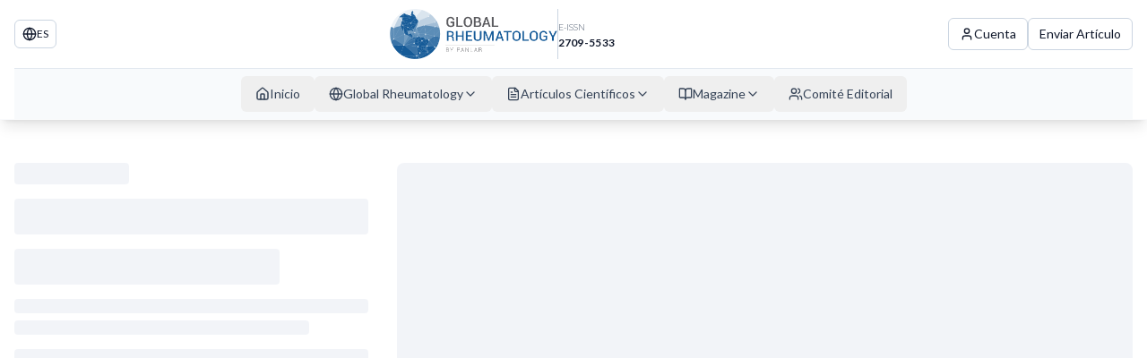

--- FILE ---
content_type: text/html; charset=utf-8
request_url: https://globalrheumpanlar.org/articulo/pseudo-covid-587?language=pt-br
body_size: 1157
content:
<!doctype html>
<html lang="en">
  <head>
    <meta charset="UTF-8" />
    <link rel="icon" href="/favicon.png" type="image/png" />
    <meta name="viewport" content="width=device-width, initial-scale=1.0" />
    <link rel="preconnect" href="https://fonts.googleapis.com">
    <link rel="preconnect" href="https://fonts.gstatic.com" crossorigin>
    <link href="https://fonts.googleapis.com/css2?family=Lato:ital,wght@0,300;0,400;0,700;0,900;1,400;1,700&display=swap" rel="stylesheet">
    
    <!-- Google Analytics -->
    <script async src="https://www.googletagmanager.com/gtag/js?id=G-M08EJEZSN4"></script>
    <script>
      window.dataLayer = window.dataLayer || [];
      function gtag(){dataLayer.push(arguments);}
      gtag('js', new Date());
      gtag('config', 'G-M08EJEZSN4');
    </script>
    
    <title>Global Rheumatology - PANLAR Official Journal</title>
    <meta name="description" content="Browse and search peer-reviewed research articles in rheumatology from Global Rheumatology, the official journal of PANLAR" />
    <meta name="author" content="Global Rheumatology" />

    <meta property="og:title" content="Global Rheumatology - PANLAR Official Journal" />
    <meta property="og:description" content="Browse and search peer-reviewed research articles in rheumatology" />
    <meta property="og:type" content="website" />
    <meta property="og:image" content="https://pub-bb2e103a32db4e198524a2e9ed8f35b4.r2.dev/dfb05b52-7c91-44a1-892a-0cffde4864d4/id-preview-4c4c6ed4--e1e0fbfe-2822-4230-916e-ba3619c81e36.lovable.app-1763500970245.png" />

    <meta name="twitter:card" content="summary_large_image" />
    <meta name="twitter:site" content="@lovable_dev" />
    <meta name="twitter:image" content="https://pub-bb2e103a32db4e198524a2e9ed8f35b4.r2.dev/dfb05b52-7c91-44a1-892a-0cffde4864d4/id-preview-4c4c6ed4--e1e0fbfe-2822-4230-916e-ba3619c81e36.lovable.app-1763500970245.png" />
    <script type="module" crossorigin src="/assets/index-Djrdzdvc.js"></script>
    <link rel="stylesheet" crossorigin href="/assets/index-dVJ1eBqt.css">
  <script defer src="https://globalrheumpanlar.org/~flock.js" data-proxy-url="https://globalrheumpanlar.org/~api/analytics"></script></head>

  <body>
    <div id="root"></div>
  </body>
</html>
